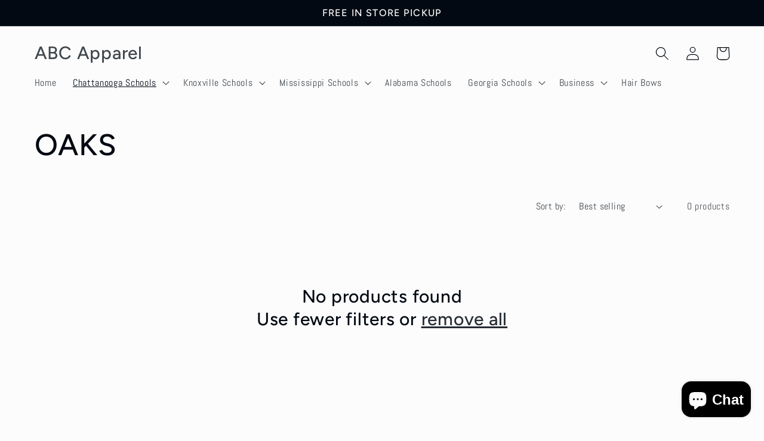

--- FILE ---
content_type: text/css
request_url: https://abcapparel.net/cdn/shop/t/2/assets/component-newsletter.css?v=103472482056003053551671758655
body_size: -156
content:
.newsletter-form{display:flex;flex-direction:column;justify-content:center;align-items:center;width:100%;position:relative}@media screen and (min-width: 750px){.newsletter-form{align-items:flex-start;margin:0 auto;max-width:36rem}}.newsletter-form__field-wrapper{width:100%}.newsletter-form__field-wrapper .field__input{padding-right:5rem}.newsletter-form__field-wrapper .field{z-index:0}.newsletter-form__message{justify-content:center;margin-bottom:0}.newsletter-form__message--success{margin-top:2rem}@media screen and (min-width: 750px){.newsletter-form__message{justify-content:flex-start}}.newsletter-form__button{width:4.4rem;margin:0;right:var(--inputs-border-width);top:0;height:100%;z-index:2}.newsletter-form__button:focus-visible{box-shadow:0 0 0 .3rem rgb(var(--color-background)),0 0 0 .4rem rgba(var(--color-foreground));background-color:rgb(var(--color-background))}.newsletter-form__button:focus{box-shadow:0 0 0 .3rem rgb(var(--color-background)),0 0 0 .4rem rgba(var(--color-foreground));background-color:rgb(var(--color-background))}.newsletter-form__button:not(:focus-visible):not(.focused){box-shadow:inherit;background-color:inherit}.newsletter-form__button .icon{width:1.5rem}
/*# sourceMappingURL=/cdn/shop/t/2/assets/component-newsletter.css.map?v=103472482056003053551671758655 */
